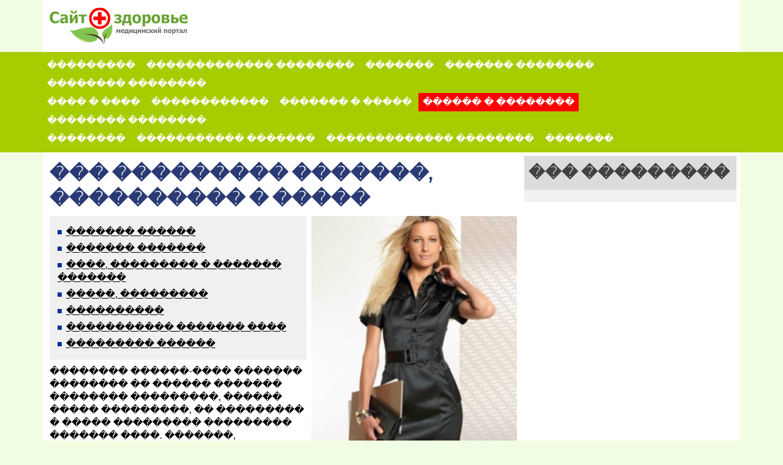

--- FILE ---
content_type: text/html; charset=UTF-8
request_url: https://site-zdorovie.ru/statji/kak-odjevatsja-zhjenshhinje-rabotajushhjej-v-ofisje.htm
body_size: 5403
content:
<!DOCTYPE html PUBLIC "-//W3C//DTD XHTML 1.0 Transitional//EN" "//www.w3.org/TR/xhtml1/DTD/xhtml1-transitional.dtd">
<html xmlns="//www.w3.org/1999/xhtml">
<head>
<meta name=viewport content="width=device-width, initial-scale=1">
<meta http-equiv="Content-Type" content="text/html; charset=windows-1251" />
<title>��� ��������� �������, ���������� � �����</title>
<meta name="description" content="����� ������ ������� ��� ������ � ����� - ������, ������� ������� ��� ���� � �������?" />
<link rel="canonical" href="https://site-zdorovie.ru/statji/kak-odjevatsja-zhjenshhinje-rabotajushhjej-v-ofisje.htm" />
<link href="https://site-zdorovie.ru/style.css" rel="stylesheet" type="text/css">
<link rel="SHORTCUT ICON" href="https://site-zdorovie.ru/favicon.ico">
<script type="text/javascript" src="https://site-zdorovie.ru/scripts/scripts.js"></script>
<script Defer type="text/javascript" src="https://site-zdorovie.ru/scripts/fixed.js"></script>
</head>
<body>
<style type="text/css">.script{display:none;} .noscript{display:inherit;} </style>
<script type="text/javascript" language="JavaScript">
document.write('<style type="text/css">.script{display:inherit;} .noscript{display:none;}  </style>');
</script>
<header>
<div class="top1">
	<div class="logo">
	<a class="logo" href="https://site-zdorovie.ru/"><img src="https://site-zdorovie.ru/images/logo.png"></a>
    	</div>
</div>
<div class="top2">
    <div class="menu">
          <input type="checkbox" id="hd-1" class="hide" tabindex="-1" />
          <label for="hd-1" ><img src="https://site-zdorovie.ru/images/box_menu.png"></label>
          <div id="menu">
              <nav><ul id="topmenu1"><ul><nobr><li><a href='https://site-zdorovie.ru/lekarstvennie-sredstva'>���������</a></li></nobr>
<nobr><li><a href='https://site-zdorovie.ru/lekarstvennie-rasteniya'>������������� ��������</a></li></nobr>
<nobr><li><a href='https://site-zdorovie.ru/bolezni'>�������</a></li></nobr>
<nobr><li><a href='https://site-zdorovie.ru/lechenie-boleznej'>������� ��������</a></li></nobr>
<nobr><li><a href='https://site-zdorovie.ru/narodnie-sredstva'>�������� ��������</a></li></nobr>
</ul><ul><nobr><li><a href='https://site-zdorovie.ru/mamy-i-dety'>���� � ����</a></li></nobr>
<nobr><li><a href='https://site-zdorovie.ru/beremennost'>������������</a></li></nobr>
<nobr><li><a href='https://site-zdorovie.ru/pitanie-i-dieti'>������� � �����</a></li></nobr>
<nobr><li><a class='active' href='https://site-zdorovie.ru/statji'>������ � ��������</a></li></nobr>
<nobr><li><a href='https://site-zdorovie.ru/opisanie-lekarstv'>�������� ��������</a></li></nobr>
</ul><ul><nobr><li><a href='https://site-zdorovie.ru/anatomiya'>��������</a></li></nobr>
<nobr><li><a href='https://site-zdorovie.ru/medicinskiy-slovar'>����������� �������</a></li></nobr>
<nobr><li><a href='https://site-zdorovie.ru/lekarstvennie-kompanii'>������������� ��������</a></li></nobr>
<nobr><li><a href='https://site-zdorovie.ru/news'>�������</a></li></nobr>
</ul></ul></nav>
          </div>
    </div>
</div>
</header>
<div class="main">
    <div class="main_center"><header><h1>��� ��������� �������, ���������� � �����</h1></header><style>div.soderjanie { width:55%;} </style>
<style>.p-first-img, .p-first-img-1 { width:44%;} </style>
<div  class='soderjanie'><div class='soderjanie1'>
<nav>
<ul>
<li style='margin-left:0%'><a href='#anchor1'>������� ������</a></li>
<li style='margin-left:0%'><a href='#anchor2'>������� �������</a></li>
<li style='margin-left:0%'><a href='#anchor3'>����, ��������� � ������� �������</a></li>
<li style='margin-left:0%'><a href='#anchor4'>�����, ���������</a></li>
<li style='margin-left:0%'><a href='#anchor5'>����������</a></li>
<li style='margin-left:0%'><a href='#anchor6'>����������� ������� ����</a></li>
<li style='margin-left:0%'><a href='#anchor7'>��������� ������</a></li>
</ul>
</nav>
</div>
</div>
<article><p class='p-first-img-1'><img src="https://site-zdorovie.ru/images/content/kak-odevatsya-zhenschine-rabotayuschey-v-ofise-1253.jpg" alt="��� ��������� �������, ���������� � �����" /></p><p></p>
<p>�������� ������-���� ������� �������� �� ������ ������� �������� ���������, ������ ����� ���������, �� ��������� � ����� ��������� ��������� ������� ����. �������, ���������� � ������, ������� ���� �������, ��� ��������� ������ � ����� ����������� ���� �������, � �������������� ��������. ����� ���� 2011-2012, ��� � ������, ����� ������ ���������� ����� ��������, �������� ���������, ���������� ������.</p>
<h2 id="anchor1">������� ������</h2>
<p>������ �� ������ ������������ ����������� ������ � ������� �������, ����������� �� ������. ������������ �������� ����������� �������� �����������, ���������, ���������� ������ � ����������� �� ��� ������� - �������. ����� ��������� ��������� ��������� ������, ���������� �������� ����� ��������, ����, �����, �����, �� ������ ��������������� �������� ����, ����� �� ��������� ��� �������������� ����.</p>
<h2 id="anchor2">������� �������</h2>
<p>������� ��� ������� �������, ��� ��� ������ ����� � ����� ��������� ������ ���������� � ��� ������������ ������-�����. ������ �������� ������������ ��������, ���������, ������� ����� ���� ������ ����������, ������, �������. ��������� ����������� �������� ��������. �������� ������� ������� ���������� � ���������� ��� �������, ������ ������������ �������. ��� ������ - ������ � ������� �����, ������������ �������� ������� �������, �����.</p>
<h2 id="anchor3">����, ��������� � ������� �������</h2>
<p>��������������� �������� - �������� � �������: ����-�������� � ���������������� ������. ������������ ������ ������ ������� ����: ������������, ����, ���������������, � �������� ��� ������������, �������� �����. ���� � ������� ������ ����� ��������� � ����. ��� ��������� ����������� ���������� �������� ��������� ���������������� ����. ������-���� ������������ ������ �������� ������������� �����, �� ��� ��� ����� ���������� ������� ����� ���������� ���������-��������������� ���������.</p>
<h2 id="anchor4">�����, ���������</h2>
<p>�� �������� ������� ��� ���������� ������ �� ������ ������� ��������� �������. �������� ��������� �������������� ����� � ����, ������������� �������� ��� ������. ��������� ����� ������, ���� � ����������� ��� �������� �� ������ ������� ������� ������ ���� �������� ��� ���������. ��������� ���������� ����� ������-������� ��������� - ������� ������ �����: ������, ������ �������, ���������� ��������� ��������� ����� � �������. ��� ������ ����� �����, �������, ������� ������, ������ ���������� � ������� �������� �������� ��������� �������� �����.</p>
<h2 id="anchor5">����������</h2>
<p>������������ ��������� �������� ����������, ������ ����������� ������� �����, ������������ ���. ��� ����� ���� ���� ������� ��� �� ����������� ������, ����������� ��������� �������, ������ ��������� ��������, ��������� �������������� ���������� "���������" ��� ������� ������� ����-������, �������������� �� ����, ������� ����� ��������� ������ ������ �� �����, � ������� �� ������ ���� ������� �������, ������� �������� ������������ �� ������.</p>
<h2 id="anchor6">����������� ������� ����</h2>
<p>���������� ����������� ������ �������� ������� ������� ��������������� ��������� ������������ ���������, ��������. �������� ������ �� ����� ��������, �������� �������� �������� �� ����, ���� ����� ��������������, �����, ������ ��������������� ���������, ���������� �������� �����. ������� ���������� ��������, ����� ��������� �������. �� ������������� ��������� ����� ������ ����� ������, ������ ��� ������������� �������, ���� � �������� �������� ���������. ��������� ������ ������, ���������, ����������, ��������� ������ ����������� �������� ���������� � �������� ������ �� �����.</p>
<p>������ �� ��������� ��� ����������� �� ���������� ������, ������ �������������� ������, ������ ���������. ��� ����� ��������� ����������� ������� ��������.</p>
<h2 id="anchor7">��������� ������</h2>
<p>����������� ��������, �������, ������ �������� ����������� �������, � ������ - �������������. �������� ���������� ����� ��������� ��������� ������ ��������, ��� ������������ ��������, ������ �� ������ �������� ����� ��������������� ������� �������, ����������� ����� ������, �������� ��������������� �� ����� ��������.</p>
</article></div>	
    <div id='aside2' class="main_right"><div id='aside1' class='right'><div class='home_zag'>��� ���������</div>
<div class='home_block_article'>
<div class='block1'></div></div></div></div>
</div>
<footer>
        <div class="footer">
            <div class="left">
                  <p>��� ���������, �������������� �� �����, ����� ������������� ���������� � ��������������� �������� � �� ����� ��������� ������������ � ������� ��� ������ ��� ��� ���� ������� �������.</p>
                  <p>�� ����������� ������������. ��� ������ ��������� ����������� ���������� � ����� � ������ ���� ����� ����������� ��������������� ������� � ����� ��������� ������������� ��������.</p>
                  <p>������������� ����� � ������ ������ �� ����� ��������������� �� ����� ������ � �����������, ������� ����� ���������� ��� ������������� ���������� �����.</p>
                  <div style="background:url(https://site-zdorovie.ru/images/18plus.png) left center no-repeat; padding:2% 0 2% 48px;">���� ����� ��������� �������, ����������� ��� ��������� ����� �� 18 ���.</div>
            </div>
            <div class="center">
                  <ul><ul><nobr><li><a href='https://site-zdorovie.ru/about'>� �������</a></li></nobr>
<nobr><li><a href='https://site-zdorovie.ru/obratnaya-svyaz'>�������� �����</a></li></nobr>
</ul></ul>
                  <div class="zagolovok">����������</div>
                  <p><noindex>	<!--LiveInternet counter--><script type="text/javascript">
	document.write("<a href='//www.liveinternet.ru/click' "+
	"target=_blank><img src='//counter.yadro.ru/hit?t18.2;r"+
	escape(document.referrer)+((typeof(screen)=="undefined")?"":
	";s"+screen.width+"*"+screen.height+"*"+(screen.colorDepth?
	screen.colorDepth:screen.pixelDepth))+";u"+escape(document.URL)+
	";h"+escape(document.title.substring(0,80))+";"+Math.random()+
	"' alt='' title='LiveInternet: �������� ����� ���������� �� 24"+
	" ����, ����������� �� 24 ���� � �� �������' "+
	"border='0' width='88' height='31'><\/a>")
	</script><!--/LiveInternet-->
	&nbsp;<!-- Yandex.Metrika counter -->
<script type="text/javascript" >
   (function(m,e,t,r,i,k,a){m[i]=m[i]||function(){(m[i].a=m[i].a||[]).push(arguments)};
   m[i].l=1*new Date();
   for (var j = 0; j < document.scripts.length; j++) {if (document.scripts[j].src === r) { return; }}
   k=e.createElement(t),a=e.getElementsByTagName(t)[0],k.async=1,k.src=r,a.parentNode.insertBefore(k,a)})
   (window, document, "script", "https://mc.yandex.ru/metrika/tag.js", "ym");

   ym(16978309, "init", {
        clickmap:true,
        trackLinks:true,
        accurateTrackBounce:true,
        webvisor:true
   });
</script>
<noscript><div><img src="https://mc.yandex.ru/watch/16978309" style="position:absolute; left:-9999px;" alt="" /></div></noscript>
<!-- /Yandex.Metrika counter -->
	 <!-- google analitics -->
<script>
  (function(i,s,o,g,r,a,m){i['GoogleAnalyticsObject']=r;i[r]=i[r]||function(){
  (i[r].q=i[r].q||[]).push(arguments)},i[r].l=1*new Date();a=s.createElement(o),
  m=s.getElementsByTagName(o)[0];a.async=1;a.src=g;m.parentNode.insertBefore(a,m)
  })(window,document,'script','https://www.google-analytics.com/analytics.js','ga');
  ga('create', 'UA-102776472-2', 'auto');
  ga('send', 'pageview');
</script>
<!-- Global site tag (gtag.js) - Google Analytics -->
<script async src="https://www.googletagmanager.com/gtag/js?id=UA-102776472-2"></script>
<script>
  window.dataLayer = window.dataLayer || [];
  function gtag(){dataLayer.push(arguments);}
  gtag('js', new Date());
  gtag('config', 'UA-102776472-2');
</script>
</noindex></p>
            </div>
        </div>             
        <div style=" background:#666"><div class="footer"><div class="menu"><ul><ul><nobr><li><a href='https://site-zdorovie.ru/lekarstvennie-sredstva'>���������</a></li></nobr>
<nobr><li><a href='https://site-zdorovie.ru/lekarstvennie-rasteniya'>������������� ��������</a></li></nobr>
<nobr><li><a href='https://site-zdorovie.ru/bolezni'>�������</a></li></nobr>
<nobr><li><a href='https://site-zdorovie.ru/lechenie-boleznej'>������� ��������</a></li></nobr>
<nobr><li><a href='https://site-zdorovie.ru/narodnie-sredstva'>�������� ��������</a></li></nobr>
</ul><ul><nobr><li><a href='https://site-zdorovie.ru/mamy-i-dety'>���� � ����</a></li></nobr>
<nobr><li><a href='https://site-zdorovie.ru/beremennost'>������������</a></li></nobr>
<nobr><li><a href='https://site-zdorovie.ru/pitanie-i-dieti'>������� � �����</a></li></nobr>
<nobr><li><a class='active' href='https://site-zdorovie.ru/statji'>������ � ��������</a></li></nobr>
<nobr><li><a href='https://site-zdorovie.ru/opisanie-lekarstv'>�������� ��������</a></li></nobr>
</ul><ul><nobr><li><a href='https://site-zdorovie.ru/anatomiya'>��������</a></li></nobr>
<nobr><li><a href='https://site-zdorovie.ru/medicinskiy-slovar'>����������� �������</a></li></nobr>
<nobr><li><a href='https://site-zdorovie.ru/lekarstvennie-kompanii'>������������� ��������</a></li></nobr>
<nobr><li><a href='https://site-zdorovie.ru/news'>�������</a></li></nobr>
</ul></ul></div></div></div>
        <div class="footer"><p>� ���� � ��������. ��� ����������� � ������������ ���������� � ��������� ����������� �������� ����������� �� <strong>site-zdorovie.ru</strong></p></div>
</footer>

</body>
</html>

--- FILE ---
content_type: text/plain
request_url: https://www.google-analytics.com/j/collect?v=1&_v=j102&a=614246116&t=pageview&_s=1&dl=https%3A%2F%2Fsite-zdorovie.ru%2Fstatji%2Fkak-odjevatsja-zhjenshhinje-rabotajushhjej-v-ofisje.htm&ul=en-us%40posix&dt=%EF%BF%BD%EF%BF%BD%EF%BF%BD%20%EF%BF%BD%EF%BF%BD%EF%BF%BD%EF%BF%BD%EF%BF%BD%EF%BF%BD%EF%BF%BD%EF%BF%BD%EF%BF%BD%20%EF%BF%BD%EF%BF%BD%EF%BF%BD%EF%BF%BD%EF%BF%BD%EF%BF%BD%EF%BF%BD%2C%20%EF%BF%BD%EF%BF%BD%EF%BF%BD%EF%BF%BD%EF%BF%BD%EF%BF%BD%EF%BF%BD%EF%BF%BD%EF%BF%BD%EF%BF%BD%20%EF%BF%BD%20%EF%BF%BD%EF%BF%BD%EF%BF%BD%EF%BF%BD%EF%BF%BD&sr=1280x720&vp=1280x720&_u=IEBAAEABAAAAACAAI~&jid=561865449&gjid=1529728189&cid=803638011.1769780242&tid=UA-102776472-2&_gid=2033382104.1769780242&_r=1&_slc=1&z=279973901
body_size: -451
content:
2,cG-X7ZPGH88MX